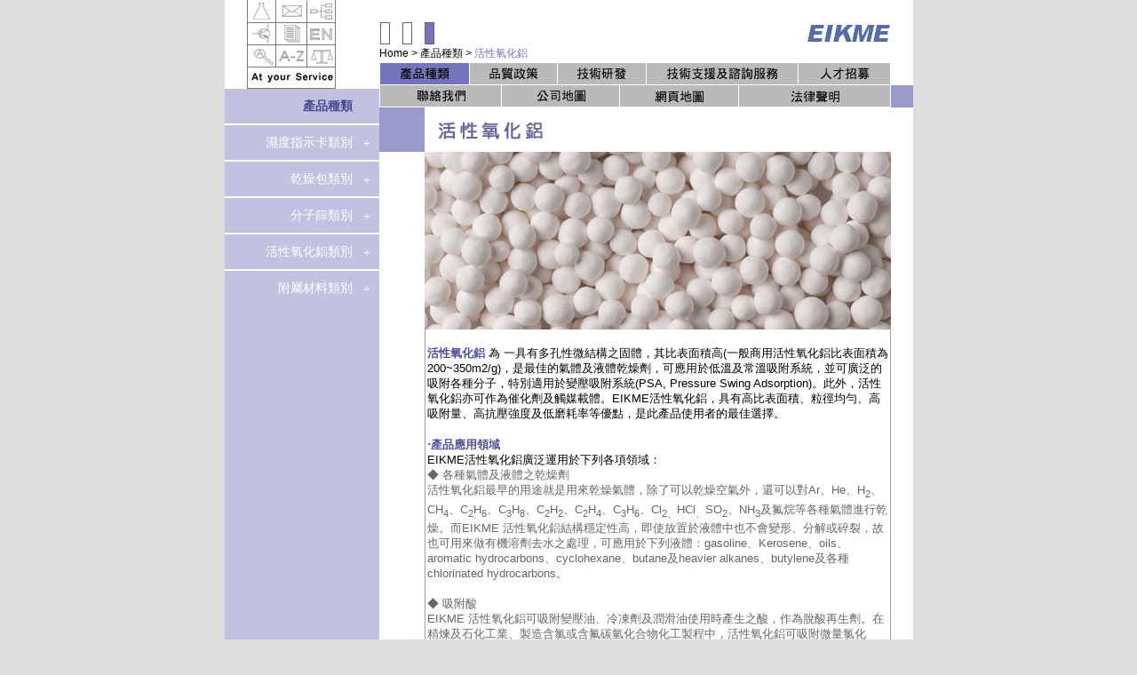

--- FILE ---
content_type: text/html
request_url: http://eikme.com.tw/inside-01-4-1.html
body_size: 25512
content:
<HTML>

<HEAD>
    <TITLE>艾克密國際有限公司</TITLE>
    <META http-equiv="Content-Type" content="text/html; charset=utf-8" />

    <!-- 側邊選項 -->
    <link href="http://cdn.bootcss.com/font-awesome/4.7.0/css/font-awesome.min.css" rel="stylesheet">
    <link rel="stylesheet" href="dist/css/style.css">

    <!-- ImageReady Preload Script (inside-01.psd) -->
    <SCRIPT TYPE="text/javascript">
        function newImage(arg) {
            if (document.images) {
                rslt = new Image();
                rslt.src = arg;
                return rslt;
            }
        }

        function changeImages() {
            if (document.images && (preloadFlag == true)) {
                for (var i = 0; i < changeImages.arguments.length; i += 2) {
                    document[changeImages.arguments[i]].src = changeImages.arguments[i + 1];
                }
            }
        }

        var preloadFlag = false;

        function preloadImages() {
            if (document.images) {
                inside_01_02_inside_01_03_over = newImage("images/inside-01_02-inside-01_03_o.gif");
                inside_01_03_over = newImage("images/inside-01_03-over.gif");
                inside_01_09_over = newImage("images/inside-01_09-over.gif");
                inside_01_10_over = newImage("images/inside-01_10-over.gif");
                inside_01_11_over = newImage("images/inside-01_11-over.gif");
                inside_01_12_over = newImage("images/inside-01_12-over.gif");
                inside_01_13_over = newImage("images/inside-01_13-over.gif");
                inside_01_16_over = newImage("images/inside-01_16-over.gif");
                inside_01_17_over = newImage("images/inside-01_17-over.gif");
                inside_01_18_over = newImage("images/inside-01_18-over.gif");
                inside_01_19_over = newImage("images/inside-01_19-over.gif");
                inside_01_23_over = newImage("images/inside-01_23-over.gif");
                inside_01_24_over = newImage("images/inside-01_24-over.gif");
                inside_01_25_over = newImage("images/inside-01_25-over.gif");
                inside_01_26_over = newImage("images/inside-01_26-over.gif");
                preloadFlag = true;
            }
        }
    </SCRIPT>
    <!-- End Preload Script -->
</HEAD>

<BODY BGCOLOR=#DDDDDD LEFTMARGIN=0 TOPMARGIN=0 MARGINWIDTH=0 MARGINHEIGHT=0 ONLOAD="preloadImages();">
    <!-- ImageReady Slices (inside-01.psd) -->
    <div align="center">
        <TABLE WIDTH=775 BORDER=0 CELLPADDING=0 CELLSPACING=0>
            <TR>
                <TD bgcolor="#C2C2E0" valign="top">
                    <table border="0" cellpadding="0" cellspacing="0" width="100%" id="table1">
                        <tr>
                            <td valign="top">
                                <IMG SRC="images/inside-01_01.gif" WIDTH=174 HEIGHT=100 ALT=""></td>
                        </tr>
                        <tr>
                            <td valign="top">
                                <ul class="menu product-category">
                                    <h3>產品種類</h3>
                                    <li class="list"><a href="#">濕度指示卡類別</a>
                                        <ul class="items">
                                            <li><a href="inside-01-1-1.html">3000系列濕度指示卡</a></li>
                                            <li><a href="inside-01-1-2.html">3100系列濕度指示卡</a></li>
                                            <li><a href="inside-01-1-3.html">3400系列濕度指示卡</a></li>
                                            <li><a href="inside-01-1-4.html">3600系列濕度指示卡</a></li>
                                            <li><a href="inside-01-1-5.html">記錄最大濕度指示卡</a></li>
                                        </ul>
                                    </li>
                                    <li class="list"><a href="#">乾燥包類別</a>
                                        <ul class="items">
                                            <li> <a href="inside-01-2-1.html">乾燥包</a></li>
                                        </ul>
                                    </li>
                                    <li class="list"><a href="#">分子篩類別</a>
                                        <ul class="items">
                                            <li> <a href="inside-01-3-1.html">3A分子篩</a></li>
                                            <li> <a href="inside-01-3-2.html">4A分子篩</a></li>
                                            <li> <a href="inside-01-3-3.html">5A分子篩</a></li>
                                            <li> <a href="inside-01-3-4.html">13X分子篩</a></li>
                                            <li> <a href="inside-01-3-5.html">碳分子篩</a></li>
                                        </ul>
                                    </li>
                                    <li class="list"><a href="#">活性氧化鋁類別</a>
                                        <ul class="items">
                                            <li> <a href="inside-01-4-1.html">活性氧化鋁</a></li>
                                        </ul>
                                    </li>
                                    <li class="list"><a href="#">附屬材料類別</a>
                                        <ul class="items">
                                            <li> <a href="inside-01-5-1.html">陶瓷球</a></li>
                                        </ul>
                                    </li>
                                </ul>
                            </td>
                        </tr>
                    </table>
                </TD>
                <TD COLSPAN=17 bgcolor="#FFFFFF" valign="top">
                    <table border="0" cellpadding="0" cellspacing="0" width="100%" id="table3">
                        <tr>
                            <td>
                                <IMG NAME="fe01_1_1_01" SRC="images/fe01-1-1_01.gif" WIDTH=601 HEIGHT=25 ALT=""></td>
                        </tr>
                        <tr>
                            <td>
                                <a ONMOUSEOVER="changeImages('fe01_1_1_01', 'images/fe01-1-1_01-fe01-1-1_02_ove.gif', 'fe01_1_1_02', 'images/fe01-1-1_02-over.gif'); return true;"
                                    ONMOUSEOUT="changeImages('fe01_1_1_01', 'images/fe01-1-1_01.gif', 'fe01_1_1_02', 'images/fe01-1-1_02.gif'); return true;"
                                    href="index.html">
                                    <IMG NAME="fe01_1_1_02" SRC="images/fe01-1-1_02.gif" WIDTH=12 HEIGHT=25 BORDER=0
                                        ALT=""></a><IMG SRC="images/fe01-1-1_03.gif" WIDTH=14 HEIGHT=25 ALT=""><a
                                    ONMOUSEOVER="changeImages('fe01_1_1_01', 'images/fe01-1-1_01-fe01-1-1_04_ove.gif', 'fe01_1_1_04', 'images/fe01-1-1_04-over.gif'); return true;"
                                    ONMOUSEOUT="changeImages('fe01_1_1_01', 'images/fe01-1-1_01.gif', 'fe01_1_1_04', 'images/fe01-1-1_04.gif'); return true;"
                                    href="inside-01.html"><IMG NAME="fe01_1_1_04" SRC="images/fe01-1-1_04.gif" WIDTH=11
                                        HEIGHT=25 BORDER=0 ALT=""></a><IMG SRC="images/fe01-1-1_05.gif" WIDTH=14
                                    HEIGHT=25 ALT=""><IMG SRC="images/fe01-1-1_06.gif" WIDTH=11 HEIGHT=25 ALT=""><IMG
                                    SRC="images/fe01-1-1_07.gif" WIDTH=409 HEIGHT=25 ALT=""><IMG
                                    SRC="images/fe01-1-1_08.gif" WIDTH=130 HEIGHT=25 ALT=""></td>
                        </tr>
                        <tr>
                            <td height="21">
                                <font face="Arial" style="font-size: 9pt">
                                    <a href="index.html" style="text-decoration: none">
                                        <font color="#000000">Home</font>
                                    </a> &gt;
                                    <a href="inside-01.html" style="text-decoration: none">
                                        <font color="#000000">產品種類</font>
                                    </a> &gt;<font color="#7474BA">
                                    </font>
                                </font>
                                <font face="Arial" style="font-size: 9pt" color="#7474BA">
                                    活性氧化鋁</font>
                            </td>
                        </tr>
                        <tr>
                            <td>
                                <a href="inside-01.html">
                                    <IMG SRC="images/inside-01_09-over.gif" WIDTH=101 HEIGHT=25 ALT="" border="0"></a><a
                                    ONMOUSEOVER="changeImages('inside_01_10', 'images/inside-01_10-over.gif'); return true;"
                                    ONMOUSEOUT="changeImages('inside_01_10', 'images/inside-01_10.gif'); return true;"
                                    href="inside-02.html"><IMG NAME="inside_01_10" SRC="images/inside-01_10.gif"
                                        WIDTH=99 HEIGHT=25 BORDER=0 ALT=""></a><a
                                    ONMOUSEOVER="changeImages('inside_01_11', 'images/inside-01_11-over.gif'); return true;"
                                    ONMOUSEOUT="changeImages('inside_01_11', 'images/inside-01_11.gif'); return true;"
                                    href="inside-03.html"><IMG NAME="inside_01_11" SRC="images/inside-01_11.gif"
                                        WIDTH=100 HEIGHT=25 BORDER=0 ALT=""></a><a
                                    ONMOUSEOVER="changeImages('inside_01_12', 'images/inside-01_12-over.gif'); return true;"
                                    ONMOUSEOUT="changeImages('inside_01_12', 'images/inside-01_12.gif'); return true;"
                                    href="inside-04.html"><IMG NAME="inside_01_12" SRC="images/inside-01_12.gif"
                                        WIDTH=171 HEIGHT=25 BORDER=0 ALT=""></a><a
                                    ONMOUSEOVER="changeImages('inside_01_13', 'images/inside-01_13-over.gif'); return true;"
                                    ONMOUSEOUT="changeImages('inside_01_13', 'images/inside-01_13.gif'); return true;"
                                    href="inside-05.html"><IMG NAME="inside_01_13" SRC="images/inside-01_13.gif"
                                        WIDTH=104 HEIGHT=25 BORDER=0 ALT=""></a><IMG SRC="images/inside-01_14.gif"
                                    WIDTH=26 HEIGHT=25 ALT=""></td>
                        </tr>
                        <tr>
                            <td>
                                <a ONMOUSEOVER="changeImages('inside_01_16', 'images/inside-01_16-over.gif'); return true;"
                                    ONMOUSEOUT="changeImages('inside_01_16', 'images/inside-01_16.gif'); return true;"
                                    href="inside-06.html">
                                    <IMG NAME="inside_01_16" SRC="images/inside-01_16.gif" WIDTH=137 HEIGHT=24 BORDER=0
                                        ALT=""></a><a
                                    ONMOUSEOVER="changeImages('inside_01_17', 'images/inside-01_17-over.gif'); return true;"
                                    ONMOUSEOUT="changeImages('inside_01_17', 'images/inside-01_17.gif'); return true;"
                                    href="inside-07.html"><IMG NAME="inside_01_17" SRC="images/inside-01_17.gif"
                                        WIDTH=133 HEIGHT=24 BORDER=0 ALT=""></a><a
                                    ONMOUSEOVER="changeImages('inside_01_18', 'images/inside-01_18-over.gif'); return true;"
                                    ONMOUSEOUT="changeImages('inside_01_18', 'images/inside-01_18.gif'); return true;"
                                    href="inside-08.html"><IMG NAME="inside_01_18" SRC="images/inside-01_18.gif"
                                        WIDTH=134 HEIGHT=24 BORDER=0 ALT=""></a><a
                                    ONMOUSEOVER="changeImages('inside_01_19', 'images/inside-01_19-over.gif'); return true;"
                                    ONMOUSEOUT="changeImages('inside_01_19', 'images/inside-01_19.gif'); return true;"
                                    href="inside-09.html"><IMG NAME="inside_01_19" SRC="images/inside-01_19.gif"
                                        WIDTH=171 HEIGHT=24 BORDER=0 ALT=""></a><IMG SRC="images/inside-01_20.gif"
                                    WIDTH=26 HEIGHT=24 ALT=""></td>
                        </tr>
                        <tr>
                            <td>
                                <table border="0" cellpadding="0" cellspacing="0" width="100%" id="table4">
                                    <tr>
                                        <td>
                                            <IMG SRC="images/ts-01-3-1.gif" WIDTH=601 HEIGHT=51 ALT=""></td>
                                    </tr>
                                </table>
                            </td>
                        </tr>
                        <tr>
                            <td>
                                <table border="0" cellpadding="0" cellspacing="0" width="100%" id="table5">
                                    <tr>
                                        <td>
                                            <table border="0" cellpadding="0" cellspacing="0" width="100%" id="table11">
                                                <tr>
                                                    <td>
                                                        <IMG SRC="images/inside-01_28.gif" ALT=""></td>
                                                    <td>
                                                        <IMG SRC="images/20100325-11.jpg" ALT="" width="525"
                                                            height="200"></td>
                                                    <td>
                                                        <IMG SRC="images/inside-01_30.gif" ALT=""></td>
                                                </tr>
                                            </table>
                                        </td>
                                    </tr>
                                </table>
                            </td>
                        </tr>
                        <tr>
                            <td background="images/inside-01_31.gif">
                                <table border="0" width="100%" id="table10" cellspacing="0" cellpadding="0">
                                    <tr>
                                        <td width="51" valign="top">
                                            　</td>
                                        <td width="525" valign="top">
                                            <p style="line-height: 110%; margin-left: 3px; margin-right: 3px">　
                                        </td>
                                        <td width="25" valign="top">
                                            　</td>
                                    </tr>
                                    <tr>
                                        <td width="51" valign="top">
                                            　</td>
                                        <td width="525" valign="top">
                                            <p style="line-height: 110%; margin-left:3px; margin-right:3px">
                                                <font face="Arial" size="2"><b>
                                                        <font color="#4F4F9D">
                                                            活性氧化鋁</font>
                                                    </b>為
                                                    一具有多孔性微結構之固體，其比表面積高(一般商用活性氧化鋁比表面積為200~350m2/g)，是最佳的氣體及液體乾燥劑，可應用於低溫及常溫吸附系統，並可廣泛的吸附各種分子，特別適用於變壓吸附系統(PSA,
                                                    Pressure Swing
                                                    Adsorption)。此外，活性氧化鋁亦可作為催化劑及觸媒載體。EIKME活性氧化鋁，具有高比表面積、粒徑均勻、高吸附量、高抗壓強度及低磨耗率等優點，是此產品使用者的最佳選擇。
                                                </font>
                                        </td>
                                        <td width="25" valign="top">
                                            　</td>
                                    </tr>
                                    <tr>
                                        <td width="51" valign="top">
                                            　</td>
                                        <td width="525" valign="top">
                                            　</td>
                                        <td width="25" valign="top">
                                            　</td>
                                    </tr>
                                    <tr>
                                        <td width="51" valign="top">
                                            　</td>
                                        <td width="525" valign="top">
                                            <p style="line-height: 110%; margin-left:3px; margin-right:3px">
                                                <font face="Arial" size="2">
                                                    <b>
                                                        <font color="#4F4F9D">‧產品應用領域</font>
                                                    </b><br>
                                                    EIKME活性氧化鋁廣泛運用於下列各項領域：</font>
                                                <font face="Arial" size="2" color="#666666"><br>
                                                    ◆ 各種氣體及液體之乾燥劑<br>
                                                    活性氧化鋁最早的用途就是用來乾燥氣體，除了可以乾燥空氣外，還可以對Ar、He、H<sub>2</sub>、CH<sub>4</sub>、C<sub>2</sub>H<sub>6</sub>、C<sub>3</sub>H<sub>8</sub>、C<sub>2</sub>H<sub>2</sub>、C<sub>2</sub>H<sub>4</sub>、C<sub>3</sub>H<sub>6</sub>、Cl<sub>2、</sub>HCl<sub>、</sub>SO<sub>2</sub>、NH<sub>3</sub>及氟烷等各種氣體進行乾燥。而EIKME
                                                    活性氧化鋁結構穩定性高，即使放置於液體中也不會變形、分解或碎裂，故也可用來做有機溶劑去水之處理，可應用於下列液體：gasoline、Kerosene、oils、aromatic
                                                    hydrocarbons、cyclohexane、butane及heavier
                                                    alkanes、butylene及各種chlorinated hydrocarbons。<br>
                                                    <br>
                                                    ◆ 吸附酸<br>
                                                    EIKME
                                                    活性氧化鋁可吸附變壓油、冷凍劑及潤滑油使用時產生之酸，作為脫酸再生劑。在精煉及石化工業、製造含氯或含氟碳氫化合物化工製程中，活性氧化鋁可吸附微量氯化氫，並除去氟化物，使產品不具腐蝕性。活性氧化鋁可有效的去除飲用水中的氟，或吸附受氟污染的空氣，作為除氟劑。當活性氧化鋁作為除氟劑時，可藉由控制pH值，再生活性氧化鋁，而非以熱處理再生。<br>
                                                    <br>
                                                    ◆ 流體淨化<br>
                                                    EIKME
                                                    活性氧化鋁對極性分子有很高的吸附量，如TBC、乙醇及乙醚…等，若流體中含有上述極性分子可使用活性氧化鋁作為吸附劑。此外活性氧化鋁，可吸附碳氫化合物中的重金屬離子，或飲用水中的砷。<br>
                                                    <br>
                                                    ◆ 催化劑應用<br>
                                                    在天然氣及石化精煉工業製程操作中，所產生的硫化氫，可使用活性氧化鋁作為催化劑回收硫。<br>
                                                    <br>
                                                    ◆ 觸媒載體應用<br>
                                                    活性氧化鋁作為觸媒載體的最大應用，就是石化進料的hydrotreating，其可提高H/C比例，並除去O、S、N雜質，最後是除去V、Ni及其他污染物(tramp
                                                    contaminants)。另一個活性氧化鋁的觸媒載體應用是汽車廢氣觸媒，其能促進廢氣中的碳氫化合物、一氧化碳及一氧化氮的氧化，減少空氣污染。還有一些活性氧化鋁作為觸媒載體的重要應用，包括：醇類除水、olefin
                                                    isomerization、hydrogenation、oxidation
                                                    及polymerization。</font>
                                        </td>
                                        <td width="25" valign="top">
                                            　</td>
                                    </tr>
                                    <tr>
                                        <td width="51" valign="top">
                                            　</td>
                                        <td width="525" valign="top">
                                            　</td>
                                        <td width="25" valign="top">
                                            　</td>
                                    </tr>
                                </table>
                            </td>
                        </tr>
                        <tr>
                            <td>
                                <IMG SRC="images/inside-01_32.gif" WIDTH=601 HEIGHT=1 ALT=""></td>
                        </tr>
                        <tr>
                            <td>　</td>
                        </tr>
                        <tr>
                            <td>　</td>
                        </tr>
                    </table>
                </TD>
            </TR>
            <TR>
                <TD COLSPAN=18 background="images/inside-01_34.gif" width="775" height="41">
                    <p align="right"><u>
                            <font color="#808080" face="Arial" style="font-size: 9pt">&copy;
                                2010</font>
                        </u>
                        <font face="細明體" color="#808080" style="font-size: 9pt"><u>
                                艾克密國際有限公司</u> – <u>法律聲明</u></font>
                </TD>
            </TR>
            <TR>
                <TD>
                    <IMG SRC="images/spacer.gif" WIDTH=174 HEIGHT=1 ALT=""></TD>
                <TD>
                    <IMG SRC="images/spacer.gif" WIDTH=12 HEIGHT=1 ALT=""></TD>
                <TD>
                    <IMG SRC="images/spacer.gif" WIDTH=14 HEIGHT=1 ALT=""></TD>
                <TD>
                    <IMG SRC="images/spacer.gif" WIDTH=11 HEIGHT=1 ALT=""></TD>
                <TD>
                    <IMG SRC="images/spacer.gif" WIDTH=14 HEIGHT=1 ALT=""></TD>
                <TD>
                    <IMG SRC="images/spacer.gif" WIDTH=50 HEIGHT=1 ALT=""></TD>
                <TD>
                    <IMG SRC="images/spacer.gif" WIDTH=36 HEIGHT=1 ALT=""></TD>
                <TD>
                    <IMG SRC="images/spacer.gif" WIDTH=33 HEIGHT=1 ALT=""></TD>
                <TD>
                    <IMG SRC="images/spacer.gif" WIDTH=30 HEIGHT=1 ALT=""></TD>
                <TD>
                    <IMG SRC="images/spacer.gif" WIDTH=64 HEIGHT=1 ALT=""></TD>
                <TD>
                    <IMG SRC="images/spacer.gif" WIDTH=6 HEIGHT=1 ALT=""></TD>
                <TD>
                    <IMG SRC="images/spacer.gif" WIDTH=30 HEIGHT=1 ALT=""></TD>
                <TD>
                    <IMG SRC="images/spacer.gif" WIDTH=83 HEIGHT=1 ALT=""></TD>
                <TD>
                    <IMG SRC="images/spacer.gif" WIDTH=21 HEIGHT=1 ALT=""></TD>
                <TD>
                    <IMG SRC="images/spacer.gif" WIDTH=67 HEIGHT=1 ALT=""></TD>
                <TD>
                    <IMG SRC="images/spacer.gif" WIDTH=15 HEIGHT=1 ALT=""></TD>
                <TD>
                    <IMG SRC="images/spacer.gif" WIDTH=89 HEIGHT=1 ALT=""></TD>
                <TD>
                    <IMG SRC="images/spacer.gif" WIDTH=26 HEIGHT=1 ALT=""></TD>
            </TR>
        </TABLE>
    </div>
    <!-- End ImageReady Slices -->



    <!-- 側邊選項 -->
    <script src="dist/js/my.js"></script>

</BODY>

</HTML>

--- FILE ---
content_type: text/css
request_url: http://eikme.com.tw/dist/css/style.css
body_size: 9599
content:
body {
  background-color: rgb(221, 221, 221);
  margin-right: 0px;
  margin-left: 0px;
  margin-bottom: 0px;
  margin-top: 0px;
}
p {
  margin-bottom: 0;
}










/* 側邊選項 */
ul.menu {
  width: 100%;
  padding: 0;
  margin: 0;
  list-style: none;
}


ul.menu h3 {
  font-size: .9rem;
  color: #000080;
  text-align: right;
  /* padding: 5px 30px 5px 0; */
  padding: 10px 30px 10px 0;
  margin: 0;
  border-bottom: 2px solid #fff;
}

ul.menu .list {
  font-size: .9rem;
  border-bottom: 2px solid #fff;
  /* position: relative; */
  width: 100%;
  text-align: right;

  clear: both;
}



ul.menu .list a {
  text-decoration: none;
  color: #fff;
  /* padding: 5px 30px; */
  padding: 10px 30px;
  display: block;
  position: relative;
}
ul.menu .list>a:after {
  /* content: "\f107"; */
  content: "+";
  font-family: FontAwesome;
  position: absolute;
  right: 5px;
  top: 12px;
  padding: 0px 5px;
  color: #fff;
}
ul.menu .list a:hover {
  background-color: #336699;
  transition: 300ms all;
  color: #fff;
}
ul.menu .list>a:hover:after {
  color: #fff;
}
ul.menu .list.active>a:after {
  color: #fff;
}

ul.menu .list .items {
  height: 0px;
  overflow: hidden;
}
ul.menu .list .items li {
  position: relative;
  clear: both;
}
ul.menu .list .items li:after {
  content: "-";
  font-family: FontAwesome;
  position: absolute;
  right: 9px;
  top: 12px;
  padding: 0px 5px;
  color: #fff;
}

ul.menu .list .items a {
  /* padding: 5px 10px 5px 0; */
  padding: 10px 30px 10px 0;
}

ul.menu .list .items a:hover {
  background-color: #3f5d79;
  color: #fff;
  transition: 300ms all;
}

ul.menu .list:last-child {
  border-bottom: none;
}

ul.menu .active > .items {
  font-size: .85rem;
  display: block;
  background: #4275a8;
  padding: 0px;
  height: auto;
  color: #fff;
  /* transition-timing-function: cubic-bezier(0.075, 0.82, 0.165, 1);
  transition: all 200ms; */
  clear: both;
  float: left;
  width: 100%;
}

ul.menu .active > .items li {
  padding: 0px;
  border-bottom: 1px solid rgba(255,255,255,.5);
  list-style: none;
}

ul.menu .active > .items li:last-child {
  border-color: transparent;
  padding-bottom: 0px;
}

ul.menu .active > .items .active > .items {
  background-color: #2f4b67;
}

ul.menu .active > a {
  text-transform: uppercase;
  font-weight: bold;
  background-color: #336699;
  color: #fff;
}

ul.menu .active .list {
  background: #697d92;
}

ul.menu .active .list a {
  /* padding: 5px 10px 5px 5px; */
  padding: 10px 10px 10px 5px;
}



/* 產品種類 */
ul.menu.product-category h3 {
  color: #484893;
}
ul.menu.product-category .list a:hover {
  background-color: #7171ab;
}
ul.menu.product-category .list .items a:hover {
  background-color: #7d7db5;
}
ul.menu.product-category .active > .items {
  background: #9999cc;
}
ul.menu.product-category .active > a {
  background-color: #7171ab;
}
/* 品質政策 */
ul.menu.quality-policy h3 {
  color: #000080;
}
ul.menu.quality-policy .list a {
  color: #000;
}
ul.menu.quality-policy .list a:hover {
  color: #fff;
  background-color: #0152a4;
}
ul.menu.quality-policy .list .items a {
  color: #fff;
}
ul.menu.quality-policy .list .items a:hover {
  background-color: #035cb5;
}
ul.menu.quality-policy .active > .items {
  background: #0066cc;
}
ul.menu.quality-policy .active > a {
  color: #fff;
  background-color: #0152a4;
}
ul.menu.quality-policy .list>a:after {
  color: #000;
}
ul.menu.quality-policy .list>a:hover:after {
  color: #fff;
}
ul.menu.quality-policy .list.active>a:after {
  color: #fff;
}
/* 技術研發 */
ul.menu.technology h3 {
  color: #669900;
  border-bottom: 2px solid #99cc66;
}
ul.menu.technology .list {
  border-bottom: 2px solid #99cc66;
}
ul.menu.technology .list:after {
  color: #000;
}
ul.menu.technology .list a {
  color: #000;
}
ul.menu.technology .list a:hover {
  color: #fff;
  background-color: #517a00;
}
ul.menu.technology .list a:hover+.list:after {
  color: #fff;
}
ul.menu.technology .list .items a {
  color: #fff;
}
ul.menu.technology .list .items a:hover {
  background-color: #598600;
}
ul.menu.technology .active > .items {
  background: #669900;
}
ul.menu.technology .active > a {
  color: #fff;
  background-color: #517a00;
}
ul.menu.technology .list>a:after {
  color: #000;
}
ul.menu.technology .list>a:hover:after {
  color: #fff;
}
ul.menu.technology .list.active>a:after {
  color: #fff;
}
/* 技術支援及諮詢服務 */
ul.menu.technical-support h3 {
  color: #ff1e1e;
  border-bottom: 2px solid #fd8a8a;
}
ul.menu.technical-support .list {
  border-bottom: 2px solid #fd8a8a;
}
ul.menu.technical-support .list:after {
  color: #000;
}
ul.menu.technical-support .list a {
  color: #000;
}
ul.menu.technical-support .list a:hover {
  color: #fff;
  background-color: #dc4343;
}
ul.menu.technical-support .list a:hover+.list:after {
  color: #fff;
}
ul.menu.technical-support .list .items a {
  color: #fff;
}
ul.menu.technical-support .list .items a:hover {
  background-color: #e94f4f;
}
ul.menu.technical-support .active > .items {
  background: #ff6666;
}
ul.menu.technical-support .active > a {
  color: #fff;
  background-color: #dc4343;
}
ul.menu.technical-support .list>a:after {
  color: #000;
}
ul.menu.technical-support .list>a:hover:after {
  color: #fff;
}
ul.menu.technical-support .list.active>a:after {
  color: #fff;
}
/* 人才招募 */
ul.menu.recruiting h3 {
  color: #f88b07;
  border-bottom: 2px solid #fab672;
}
ul.menu.recruiting .list {
  border-bottom: 2px solid #fab672;
}
ul.menu.recruiting .list:after {
  color: #000;
}
ul.menu.recruiting .list a {
  color: #000;
}
ul.menu.recruiting .list a:hover {
  color: #fff;
  background-color: #d47502;
}
ul.menu.recruiting .list a:hover+.list:after {
  color: #fff;
}
ul.menu.recruiting .list .items a {
  color: #fff;
}
ul.menu.recruiting .list .items a:hover {
  background-color: #dd7c06;
}
ul.menu.recruiting .active > .items {
  background: #f88b07;
}
ul.menu.recruiting .active > a {
  color: #fff;
  background-color: #d47502;
}
ul.menu.recruiting .list>a:after {
  color: #000;
}
ul.menu.recruiting .list>a:hover:after {
  color: #fff;
}
ul.menu.recruiting .list.active>a:after {
  color: #fff;
}
/* 聯絡我們 */
ul.menu.contact h3 {
  color: #cc0033;
  border-bottom: 2px solid #fe437b;
}
ul.menu.contact .list {
  border-bottom: 2px solid #fe437b;
}
ul.menu.contact .list:after {
  color: #fff;
}
ul.menu.contact .list a {
  color: #fff;
}
ul.menu.contact .list a:hover {
  color: #fff;
  background-color: #cc0033;
}
ul.menu.contact .list a:hover+.list:after {
  color: #fff;
}
ul.menu.contact .list .items a {
  color: #fff;
}
ul.menu.contact .list .items a:hover {
  background-color: #e10139;
}
ul.menu.contact .active > .items {
  background: #fa0341;
}
ul.menu.contact .active > a {
  color: #fff;
  background-color: #cc0033;
}
ul.menu.contact .list>a:after {
  color: #fff;
}
ul.menu.contact .list>a:hover:after {
  color: #fff;
}
ul.menu.contact .list.active>a:after {
  color: #fff;
}
/* 公司地圖 */
ul.menu.company-map h3 {
  color: #a3a327;
  border-bottom: 2px solid #d0d040;
}
ul.menu.company-map .list {
  border-bottom: 2px solid #d0d040;
}
ul.menu.company-map .list:after {
  color: #000;
}
ul.menu.company-map .list a {
  color: #000;
}
ul.menu.company-map .list a:hover {
  color: #fff;
  background-color: #7d7d1e;
}
ul.menu.company-map .list a:hover+.list:after {
  color: #fff;
}
ul.menu.company-map .list .items a {
  color: #fff;
}
ul.menu.company-map .list .items a:hover {
  background-color: #898920;
}
ul.menu.company-map .active > .items {
  background: #a3a327;
}
ul.menu.company-map .active > a {
  color: #fff;
  background-color: #7d7d1e;
}
ul.menu.company-map .list>a:after {
  color: #000;
}
ul.menu.company-map .list>a:hover:after {
  color: #fff;
}
ul.menu.company-map .list.active>a:after {
  color: #fff;
}
/* 網頁地圖 */
ul.menu.web-map h3 {
  color: #61b1ba;
  border-bottom: 2px solid #92cdcf;
}
ul.menu.web-map .list {
  border-bottom: 2px solid #92cdcf;
}
ul.menu.web-map .list:after {
  color: #000;
}
ul.menu.web-map .list a {
  color: #000;
}
ul.menu.web-map .list a:hover {
  color: #fff;
  background-color: #438f97;
}
ul.menu.web-map .list a:hover+.list:after {
  color: #fff;
}
ul.menu.web-map .list .items a {
  color: #fff;
}
ul.menu.web-map .list .items a:hover {
  background-color: #4b9ca5;
}
ul.menu.web-map .active > .items {
  background: #61b1ba;
}
ul.menu.web-map .active > a {
  color: #fff;
  background-color: #438f97;
}
ul.menu.web-map .list>a:after {
  color: #000;
}
ul.menu.web-map .list>a:hover:after {
  color: #fff;
}
ul.menu.web-map .list.active>a:after {
  color: #fff;
}
/* 法律聲明 */
ul.menu.legal-notices h3 {
  color: #009966;
  border-bottom: 2px solid #78d1a4;
}
ul.menu.legal-notices .list {
  border-bottom: 2px solid #78d1a4;
}
ul.menu.legal-notices .list:after {
  color: #000;
}
ul.menu.legal-notices .list a {
  color: #000;
}
ul.menu.legal-notices .list a:hover {
  color: #fff;
  background-color: #01714c;
}
ul.menu.legal-notices .list a:hover+.list:after {
  color: #fff;
}
ul.menu.legal-notices .list .items a {
  color: #fff;
}
ul.menu.legal-notices .list .items a:hover {
  background-color: #017f55;
}
ul.menu.legal-notices .active > .items {
  background: #009966;
}
ul.menu.legal-notices .active > a {
  color: #fff;
  background-color: #01714c;
}
ul.menu.legal-notices .list>a:after {
  color: #000;
}
ul.menu.legal-notices .list>a:hover:after {
  color: #fff;
}
ul.menu.legal-notices .list.active>a:after {
  color: #fff;
}










/* 輪播圖 */
#carouselExampleFade {
  width: 525px;
  margin: 0 auto;
}


--- FILE ---
content_type: application/javascript
request_url: http://eikme.com.tw/dist/js/my.js
body_size: 585
content:
var list = document.querySelectorAll('.list');
function accordion(e) {
   e.stopPropagation();
   if (this.classList.contains('active')) {
       this.classList.remove('active');
   } else
   if (this.parentElement.parentElement.classList.contains('active')) {
       this.classList.add('active');
   } else
   {
       for (i = 0; i < list.length; i++) {
           list[i].classList.remove('active');
       }
       this.classList.add('active');
   }
}
for (i = 0; i < list.length; i++) {
   list[i].addEventListener('click', accordion);
}
